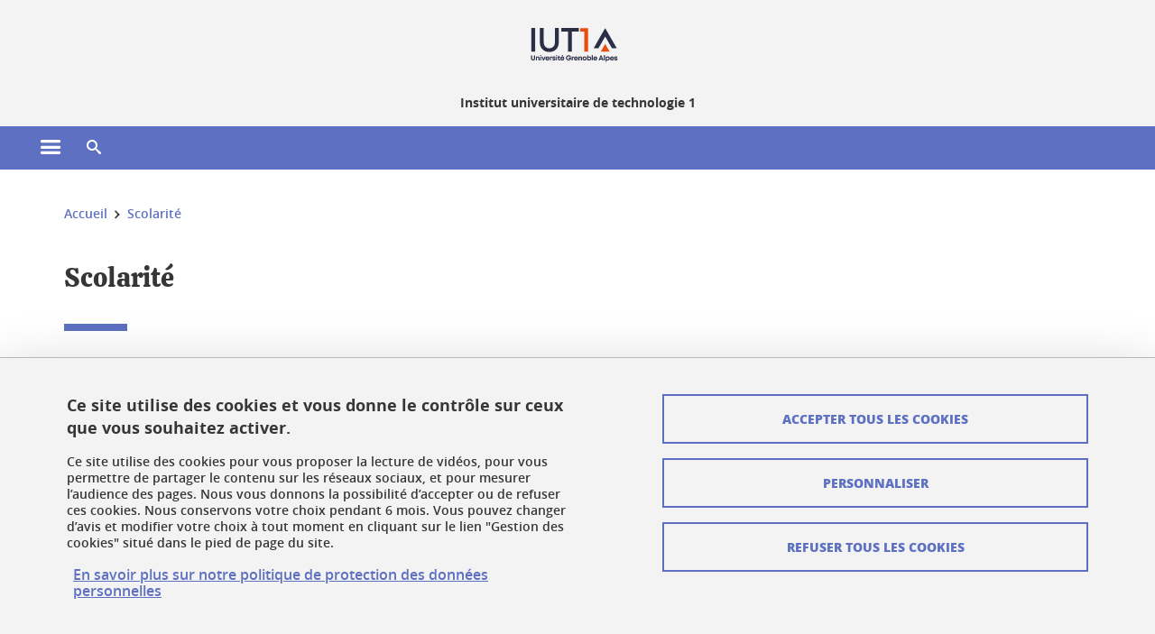

--- FILE ---
content_type: text/html;charset=UTF-8
request_url: https://iut1.univ-grenoble-alpes.fr/scolarite/scolarite-196708.kjsp?RH=6044288390002434
body_size: 13037
content:










































<!DOCTYPE html>
<!--[if lte IE 7]> <html class="ie7 oldie no-js" xmlns="http://www.w3.org/1999/xhtml" lang="fr" xml:lang="fr"> <![endif]-->
<!--[if IE 8]> <html class="ie8 oldie no-js" xmlns="http://www.w3.org/1999/xhtml" lang="fr" xml:lang="fr"> <![endif]-->
<!--[if gt IE 8]><!--> <html class="no-js" xmlns="http://www.w3.org/1999/xhtml" lang="fr" xml:lang="fr"> <!--<![endif]-->

<head>























<!-- On interdit le mode de compatibilite IE  -->
<meta http-equiv="X-UA-Compatible" content="IE=edge" />

<!-- Gestion des favicons : soit le lot par defaut soit le lot depose sur l espace FTP dedie  -->


<link rel="apple-touch-icon" sizes="57x57" href="https://favicon-ksup.univ-grenoble-alpes.fr/IUT1/apple-icon-57x57.png">
<link rel="apple-touch-icon" sizes="60x60" href="https://favicon-ksup.univ-grenoble-alpes.fr/IUT1/apple-icon-60x60.png">
<link rel="apple-touch-icon" sizes="72x72" href="https://favicon-ksup.univ-grenoble-alpes.fr/IUT1/apple-icon-72x72.png">
<link rel="apple-touch-icon" sizes="76x76" href="https://favicon-ksup.univ-grenoble-alpes.fr/IUT1/apple-icon-76x76.png">
<link rel="apple-touch-icon" sizes="114x114" href="https://favicon-ksup.univ-grenoble-alpes.fr/IUT1/apple-icon-114x114.png">
<link rel="apple-touch-icon" sizes="120x120" href="https://favicon-ksup.univ-grenoble-alpes.fr/IUT1/apple-icon-120x120.png">
<link rel="apple-touch-icon" sizes="144x144" href="https://favicon-ksup.univ-grenoble-alpes.fr/IUT1/apple-icon-144x144.png">
<link rel="apple-touch-icon" sizes="152x152" href="https://favicon-ksup.univ-grenoble-alpes.fr/IUT1/apple-icon-152x152.png">
<link rel="apple-touch-icon" sizes="180x180" href="https://favicon-ksup.univ-grenoble-alpes.fr/IUT1/apple-icon-180x180.png">
<link rel="icon" type="image/png" sizes="192x192"  href="https://favicon-ksup.univ-grenoble-alpes.fr/IUT1/android-icon-192x192.png">
<link rel="icon" type="image/png" sizes="32x32" href="https://favicon-ksup.univ-grenoble-alpes.fr/IUT1/favicon-32x32.png">
<link rel="icon" type="image/png" sizes="96x96" href="https://favicon-ksup.univ-grenoble-alpes.fr/IUT1/favicon-96x96.png">
<link rel="icon" type="image/png" sizes="16x16" href="https://favicon-ksup.univ-grenoble-alpes.fr/IUT1/favicon-16x16.png">


<meta name="description" content="Le service Scolarité-Gestion des étudiants a pour mission l&#39;accueil des étudiants et le suivi administratif de leur dossier. Cette mission est assurée en collaboration avec les secrétariats de département et les directeurs des études." />
<meta name="DC.Description" lang="fr-FR" content="Le service Scolarité-Gestion des étudiants a pour mission l&#39;accueil des étudiants et le suivi administratif de leur dossier. Cette mission est assurée en collaboration avec les secrétariats de département et les directeurs des études." />
<meta property="og:description" content="Le service Scolarité-Gestion des étudiants a pour mission l&#39;accueil des étudiants et le suivi administratif de leur dossier. Cette mission est assurée en collaboration avec les secrétariats de département et les directeurs des études." />
<meta property="og:title" content="Scolarité - IUT1 - Université Grenoble Alpes" />
<meta property="og:site_name" content="IUT1 - Université Grenoble Alpes" />
<meta property="og:type" content="article" />
<meta property="og:url" content="https://iut1.univ-grenoble-alpes.fr/scolarite/scolarite-196708.kjsp?RH=6044288390002434" />
<meta property="og:image" content="https://iut1.univ-grenoble-alpes.fr/uas/IUT1/LOGO/Logo_IUT1_2020_RVB.png" />
<meta http-equiv="content-type" content="text/html; charset=utf-8" />




 




<title>Scolarité - IUT1 - Université Grenoble Alpes</title><link rel="canonical" href="https://iut1.univ-grenoble-alpes.fr/scolarite/scolarite-196708.kjsp" />

<link rel="icon" type="image/png" href="https://favicon-ksup.univ-grenoble-alpes.fr/IUT1/favicon-16x16.png" />

<meta http-equiv="pragma" content="no-cache" />

<link rel="schema.DC" href="http://purl.org/dc/elements/1.1/" />
<meta name="DC.Title" content="Scolarité - IUT1 - Université Grenoble Alpes" />
<meta name="DC.Creator" content="Alexis Roux" />
<meta name="DC.Description" lang="fr-FR" content="Le service Scolarité-Gestion des étudiants a pour mission l&#39;accueil des étudiants et le suivi administratif de leur dossier. Cette mission est assurée en collaboration avec les secrétariats de département et les directeurs des études." />
<meta name="DC.Publisher" content="Alexis Roux" />
<meta name="DC.Date.created" scheme="W3CDTF" content="20170515 15:09:20.0" />
<meta name="DC.Date.modified" scheme="W3CDTF" content="20240405 14:53:45.0" />
<meta name="DC.Language" scheme="RFC3066" content="fr-FR" />
<meta name="DC.Rights" content="Copyright &copy; IUT1 - Université Grenoble Alpes" />

<meta name="author" lang="fr_FR" content="Université Grenoble Alpes" />
<meta name="Date-Creation-yyyymmdd" content="20170515 15:09:20.0" />
<meta name="Date-Revision-yyyymmdd" content="20240405 14:53:45.0" />
<meta name="copyright" content="Copyright &copy; IUT1 - Université Grenoble Alpes" />
<meta name="reply-to" content="webmaster@univ-grenoble-alpes.fr" />
<meta name="category" content="Internet" />


 

<meta name="robots" content="index, follow" />


<meta name="distribution" content="global" />
<meta name="identifier-url" content="https://iut1.univ-grenoble-alpes.fr/" />
<meta name="resource-type" content="document" />
<meta name="expires" content="-1" />

<meta name="google-site-verification" content="" />

<meta name="Generator" content="K-Sup (6.06.23)" />
<meta name="Formatter" content="K-Sup (6.06.23)" />

<meta name="viewport" content="width=device-width" />

 






<style>

/* Couleurs UAS */
:root {
  --fond-blanc-texte: #363636;
  --fond-blanc-liens: #5d70c1;
  --fond-blanc: #fff;
  --fond-blanc-grisclair: #5f5f5f;

  --fond-couleur-principale: #5d70c1;
  --fond-couleur-principale-texte: #ffffff;
  --fond-couleur-principale-liens: #ffffff;

  --fond-couleur-secondaire: #12182f;
  --fond-couleur-secondaire-texte: #ffffff;
  --fond-couleur-secondaire-liens: #ffffff;
  
  --fond-couleur-neutre: #f3f3f3;
  --fond-couleur-neutre-texte: #363636;
  --fond-couleur-neutre-liens: #5d70c1;

  --fond-bandeau: #f3f3f3;
  --fond-bandeau-texte: #363636;

  --focusable-border: #1d81df ;
  --focusable-outline: black ;
  --focusable-boxshadow: white;
}

</style>



 
  
  


  <link rel="stylesheet" type="text/css" media="screen" href="https://iut1.univ-grenoble-alpes.fr/wro/styles_declinaison_satellite/d13b2d4ae124ce65c2cadebccf1b1759ed1dc56b.css"/>




 

 













<style type="text/css" media="screen">



  
  



.bg_blanc,
.couleur_texte_fond_blanc,
.bg_blanc a.couleur_texte_fond_blanc,
.bg_blanc a.lien_couleur_texte,
.bg_blanc a[class^="lien"].lien_couleur_texte,
.card.cartetoolbox .carte-req-liste-col-6 .liste__objets__style0012,
.containerlist ul li div.couleur_texte_fond_blanc_hover:hover,
[id="contenu-encadres"] .bloc__bg__colore .grid__container__multi__col.liste__objets,
[id="contenu-encadres"] .bloc__bg__colore .grid__container__multi__col.liste__objets .liste__objets__type__thematique,
.tag__arbre__choix--disponibles .bloc-arbre__resume  {
  color:#363636;
}
 

  
  




.liens_fond_blanc,
.liens_fond_blanc_hover:hover,
.bg_blanc a,
.bg_blanc a[class^="lien"],
.bg_blanc button,
.bg_blanc a.couleur_liens_fond_blanc_survol:hover,
.bg_blanc a.couleur_liens_survol:hover,
.bg_blanc .liste__objets__style0012 .liste__objets__agenda__date:hover a,
.bg_blanc .liste__objets__style0012 .liste__objets__agenda__date:hover a span,
.card.cartetoolbox .carte-req-liste-col-6 .liste__objets__style0012 .liste__objets__agenda__info a,
.card.cartetoolbox .carte-req-liste-col-6 .liste__objets__style0012 .liste__objets__agenda__date:hover a span,
.container_depliable_bouton .icon-plus:hover,
.validation input.reset,
.search-metadata__search-input .reset,
.mobile-recherche-contenu-criteres a,
.containerlist__lien__reset span,
#contenu-encadres .liste__pour__carousel__titre em a,
.bg_blanc .bg_c_dominante .call__to__action a,
.bg_blanc .bg_c_dominante .carte__lien__chevron__2 a,
.bg_blanc .bg_c_dominante .carte__lien__chevron__3 a,
.bg_blanc .bg_c_secondaire .call__to__action a,
.bg_blanc .bg_c_secondaire .carte__lien__chevron__2 a,
.bg_blanc .bg_c_secondaire .carte__lien__chevron__3 a,
.liste__objets__style0032 a .icon,
.bg_c_neutre.bloc__bg__colore .liste__objets__style0032 a .icon,
.bg_c_neutre.bloc__bg__colore .liste__objets__style0032 a[class^="lien"],
[id="contenu-encadres"] form[id="search_query_input"] p.search__reset input,
.bloc__bg__colore .liste__objets.grid__container__multi__col  .liste__objets__vignette_deco2 a,
.bloc__bg__colore .liste__objets.grid__container__multi__col__special .liste__objets__carte__4 a,
.tag__arbre__choix--disponibles a  ,
.tag__arbre__choix--disponibles div,
.bg_c_secondaire button[id="retour-haut-page"],
button[id="inceptive-cw-launch"]:hover  
{
  color:#5d70c1;
}





.bg_liens_fond_dominante,
.bg_liens_fond_dominante_hover:hover,
.bg_blanc .liste__objets__style0012 .liste__objets__agenda__date,
.card.cartetoolbox .carte-req-liste-col-6 .liste__objets__style0012 .liste__objets__agenda__date,
.container_depliable_bouton .icon-minus:hover ,
.validation input.reset:hover,
.search-metadata__search-input .reset:hover,
.mobile-recherche-contenu-criteres a:hover,
.containerlist__lien__reset span:hover,
.bg_blanc .bg_c_dominante .call__to__action a:hover,
.bg_blanc .bg_c_dominante .carte__lien__chevron__2 a:hover,
.bg_blanc .bg_c_dominante .carte__lien__chevron__3 a:hover,
.bg_blanc .bg_c_secondaire .call__to__action a:hover,
.bg_blanc .bg_c_secondaire .carte__lien__chevron__2 a:hover,
.bg_blanc .bg_c_secondaire .carte__lien__chevron__3 a:hover,
button.panier-modale__body__action-annuler:hover,
button.panier-modale__body__action-non:hover,
[id="contenu-encadres"] form[id="search_query_input"] p.search__reset input:hover,
[id="contenu-encadres"] form.form__bu p.validation input.reset:hover,
[id="retour-haut-page"]:hover,
button[id="inceptive-cw-launch"]
    {
    background: #5d70c1;
  }



.brd-2_c_liens_fond_dominante,
.bg_blanc .liste__objets__style0012 .liste__objets__agenda__date,
.bg_blanc .liste__objets__style0012 .liste__objets__agenda__date:hover,
.card.cartetoolbox .carte-req-liste-col-6 .liste__objets__style0012 .liste__objets__agenda__date,
.card.cartetoolbox .carte-req-liste-col-6 .liste__objets__style0012 .liste__objets__agenda__date:hover,
.container_depliable_bouton .icon-minus:hover,
.validation input.reset,
.search-metadata__search-input .reset,
.containerlist__lien__reset span,
.call__to__action a:hover,
.carte__lien__chevron__2 a:hover,
.carte__lien__chevron__3 a:hover,
[id="contenu-encadres"] form input.term-aggregation__item-list__appliquer:hover,
[id="contenu-encadres"] form[id="search_query_input"] p.search__reset input,
[id="contenu-encadres"] form[id="search_query_input"] input.submit:hover,
[id="contenu-encadres"] form.form__bu p.validation input.reset,
.cartetoolbox .moteur__contenu__interne  [type="submit"]:hover,
[id="retour-haut-page"],
button[id="inceptive-cw-launch"]:hover
{
    border:2px solid #5d70c1;
  }

 



  
  




.bg_c_dominante,
.bg_c_dominante_hover:hover,
.bg_blanc .bg_c_dominante .liste__objets__style0012 .liste__objets__agenda__date:hover,
.bg_blanc .bg_c_neutre .liste__objets__style0012 .liste__objets__agenda__date,
.validation input.submit,
.mobile-recherche-contenu-form input.submit,
.search-metadata__search-input .submit:hover,
.search-metadata__search-input .submit,
.reseauxsociauxCard .onglet:hover .onglet_libelle_desktop,
.reseauxsociauxCard .onglet.onglet_rs_actif .onglet_libelle_desktop,
.bg_c_neutre .carte__lien__chevron__2 a,
.bg_c_neutre .carte__lien__chevron__3 a,
.card.brd-1_gris_clair .carte__lien__chevron__2 a,
.card.brd-1_gris_clair .carte__lien__chevron__3 a,
.call__to__action a,
.carte__lien__chevron__2 a,
.carte__lien__chevron__3 a,
.panier-modale__body__actions button.panier-modale__body__action-ajouter,
.panier-modale__body__actions_suppression button.panier-modale__body__action-oui,
.bg_c_secondaire.bloc__bg__colore .liste__objets__style0032 a .icon:hover {
  background-color: #5d70c1;
}


a.liens_actifs_dominante,
.bg_blanc a.liens_actifs_dominante,
a.liens_survol_dominante:hover,
.bg_c_secondaire a.liens_survol_dominante:hover,
button.liens_survol_dominante:hover,
.validation input.submit:hover,
.bg_blanc .bg_c_secondaire a:hover,
/*.bg_blanc .bg_c_secondaire .tarteaucitronuga__ouvrir__panneau:hover,*/
.bg_blanc .bg_c_secondaire a.liste__objets__lire__la__suite__inline:hover,
.bg_blanc .bg_c_secondaire .liste__objets__courriel a:hover,
.c_dominante,
.bg_blanc .bg_c_secondaire .liste__objets__style0012 .liste__objets__agenda__info a:hover,
.bg_blanc .bg_c_dominante .liste__objets__style0012 .liste__objets__agenda__date a,
.bg_blanc .bg_c_neutre .liste__objets__style0012 .liste__objets__agenda__date:hover a span,
.reseauxsociauxCard .onglet .onglet_libelle_desktop,
[id="mobile-recherche"] .mobile-recherche-contenu-form input.submit:hover,
.search-metadata__search-input .submit:hover,
.elastic_plier-deplier__contenu input[type="submit"]:hover,
/*.bg_c_dominante .liste__objets .liste__objets__style0022 a.liste__objets__lire__la__suite__inline:hover,*/
.bg_c_neutre .carte__lien__chevron__2 a:hover,
.bg_c_neutre .carte__lien__chevron__3 a:hover,
.card.brd-1_gris_clair .carte__lien__chevron__2 a:hover,
.card.brd-1_gris_clair .carte__lien__chevron__3 a:hover,
.bg_blanc .call__to__action a:hover,
.bg_blanc .carte__lien__chevron__2 a:hover,
.bg_blanc .carte__lien__chevron__3 a:hover,
.bg_c_neutre div.call__to__action a:hover,
.savesearch-actions button:hover,
button.panier-modale__body__action-ajouter:hover,
button.panier-modale__body__action-oui:hover,
.fenetre-partage-url p button:hover,
.element_couleur_principale_hover:hover,
.bg_c_secondaire .liste__objets__style0047 .icon:hover,
.bg_c_dominante .liste__objets__style0032 .icon,
.bg_blanc .bg_c_dominante li.liste__objets__style0032 .liste__objets__lien__icomoon a[class^="lien"] span,
.bg_blanc .bg_c_secondaire .liste__objets__style0024 a[class^="lien"].lien_couleur_texte:hover,
.term-aggregation__item-list__appliquer:hover,
[id="contenu-encadres"] form[id="search_query_input"] p.search__validation input:hover,
[id="contenu-encadres"] form.form__bu p.validation input:hover,
.cartetoolbox .moteur__contenu__interne  [type="submit"]:hover
{
 color:#5d70c1;
}



.brd-2_c_dominante,
.brd-2_c_principale,
.bg_blanc .bg_c_neutre .liste__objets__style0012 .liste__objets__agenda__date,
.bg_blanc .bg_c_neutre .liste__objets__style0012 .liste__objets__agenda__date:hover,
.validation input.submit,
.validation input.submit:hover,
.reseauxsociauxCard .onglet  .onglet_libelle_desktop,
.search-metadata__search-input .submit:hover,
.elastic_plier-deplier__contenu input[type="submit"],
.savesearch-actions button:hover,
button.panier-modale__body__action-ajouter:hover,
button.panier-modale__body__action-oui:hover,
.fenetre-partage-url p button:hover,
[id="contenu-encadres"] form[id="search_query_input"] p.search__validation input:hover,
[id="contenu-encadres"] form.form__bu p.validation input:hover {
  border: 2px solid #5d70c1;
}

.filet__deco__motif::before,
.resume__fiche::before,
.bloc__image__titre h3:first-child::after,
.carte__titre__calistoga__avec__filet::after,
.liste__traductions__miroir__before__resume.liste__traductions__miroir::before {
  border-bottom: 8px solid #5d70c1;
}

.toolbox .container_depliable_ouvert,
.offresstagesemplois__info {
  border-left: 8px solid #5d70c1;
}

.brd-top-8_c_dominante {
  border-top: 8px solid #5d70c1;
}

.brd-top-6_c_principale {
  border-top: 6px solid #5d70c1;
}

 


  
  





.bg_c_dominante,
.bg_c_dominante a.lien_couleur_texte,
.bg_c_dominante a[class^="lien"].lien_couleur_texte,
.bg_c_dominante_hover:hover,
.bg_c_dominante .liste__objets__style0012 .liste__objets__type__thematique,
a.couleur_texte_fond_principale {
  color:#ffffff;
}

.fond_texte_bg_c_dominante {
  background: #ffffff;
}




.bg_c_dominante .carte__titre__calistoga__avec__filet::after {
  border-bottom: 8px solid #ffffff;
}


  
  





.liens_fond_dominante,
.bg_c_dominante a,
.bg_c_dominante_hover:hover a,
.bg_c_dominante_hover:hover a > span,
.bg_c_dominante a[class^="lien"],
.bg_c_dominante button,
.bg_c_dominante .liste__objets em a,
.bg_c_dominante .liste__objets  .liste__objets__courriel a,
.bg_c_dominante .liste__objets  a.liste__objets__lire__la__suite__inline,
.validation input.submit,
button.bg_c_dominante,
.bg_blanc .bg_c_dominante .liste__objets__style0012 .liste__objets__agenda__info a,
.bg_blanc .bg_c_dominante .liste__objets__style0012 .liste__objets__agenda__date:hover a,
.bg_blanc .bg_c_dominante .liste__objets__style0012 .liste__objets__agenda__date:hover a span,
.bg_blanc .bg_c_neutre .liste__objets__style0012 .liste__objets__agenda__date a,
.reseauxsociauxCard .onglet:hover .onglet_libelle_desktop,
.reseauxsociauxCard .onglet.onglet_rs_actif .onglet_libelle_desktop,
 .search-metadata__search-input .submit,
.elastic_plier-deplier__contenu input[type="submit"], 
#skin_fo_unique__ligne__video__bg__remote,
.bg_blanc .call__to__action a,
.bg_blanc .carte__lien__chevron__2 a,
.bg_blanc .carte__lien__chevron__3 a,
.bg_c_neutre div.call__to__action a,
.bg_blanc li.liste__objets__style0032 .liste__objets__lien__icomoon a[class^="lien"] span,
[id="contenu-encadres"] form.form__bu p.validation input.reset:hover   {
  color:#ffffff;
}



.bg_c_liens_dominante,
.bg_blanc .bg_c_dominante .liste__objets__style0012 .liste__objets__agenda__date,
.bg_blanc .bg_c_neutre .liste__objets__style0012 .liste__objets__agenda__date:hover,
.validation input.submit:hover,
.reseauxsociauxCard .onglet .onglet_libelle_desktop,
 .search-metadata__search-input .submit:hover,
.elastic_plier-deplier__contenu input[type="submit"]:hover,
.bg_blanc .call__to__action a:hover,
.bg_blanc .carte__lien__chevron__2 a:hover,
.bg_blanc .carte__lien__chevron__3 a:hover,
.savesearch-actions button:hover,
button.panier-modale__body__action-ajouter:hover,
button.panier-modale__body__action-oui:hover,
.fenetre-partage-url p button:hover,
.bg_c_dominante li.liste__objets__style0032 .liste__objets__lien__icomoon a[class^="lien"] span,
.term-aggregation__item-list__appliquer:hover,
[id="contenu-encadres"] form[id="search_query_input"] p.search__validation input:hover,
[id="contenu-encadres"] form.form__bu p.validation input:hover,
.cartetoolbox .moteur__contenu__interne  [type="submit"]:hover {
  background: #ffffff;
}



.brd-2_c_liens_dominante,
.bg_blanc .bg_c_dominante .liste__objets__style0012 .liste__objets__agenda__date,
.bg_blanc .bg_c_dominante .liste__objets__style0012 .liste__objets__agenda__date:hover,
.bg_blanc .bg_c_dominante .call__to__action a:hover,
.bg_blanc .bg_c_dominante .carte__lien__chevron__2 a:hover,
.bg_blanc .bg_c_dominante .carte__lien__chevron__3 a:hover   {
  border:2px solid #ffffff;
}




  
  




.bg_c_secondaire,
.bg_blanc .bg_c_secondaire .liste__objets__style0012 .liste__objets__agenda__date:hover,
.liste__objets__style0032 a .icon:hover,
.bg_c_neutre.bloc__bg__colore .liste__objets__style0032 a .icon:hover ,
.bg_blanc .bg_c_dominante li.liste__objets__style0032 .liste__objets__lien__icomoon a[class^="lien"] span:hover,
.bg_c_secondaire_hover:hover {
  background-color: #12182f;
}




  a.liens_actifs_secondaire,
  a.liens_survol_secondaire:hover,
  [id="mobile-recherche"] .liens_fond_blanc.icon-cross:hover,
  button.liens_survol_secondaire:hover,
  .bg_blanc a:hover,
  .bg_c_neutre a[class^="lien"]:hover,
  .bg_c_dominante .liste__objets em a:hover,
  .bg_c_dominante .liste__objets .liste__objets__courriel a:hover,
  .bg_c_dominante .liste__objets a.liste__objets__lire__la__suite__inline:hover,
  .bg_blanc .bg_c_dominante .liste__objets__style0012 .liste__objets__agenda__info a:hover,
  .bg_blanc .bg_c_neutre .liste__objets__style0012 .liste__objets__agenda__info a:hover,
  .containerlist ul li div:hover,
  .bg_blanc .bg_c_secondaire .liste__objets__style0012 .liste__objets__agenda__date a,
  .card.cartetoolbox .carte-req-liste-col-6 .liste__objets__style0012 .liste__objets__agenda__info a:hover,
   [id="skin_fo_unique__ligne__video__bg__buttons"] button:hover,
   #contenu-encadres div.container__carousel .liste__objets .liste__pour__carousel__titre em a:hover,
   .bg_c_dominante a.couleur_liens_survol:hover,
   .bg_c_neutre .liste__objets__style0024 a[class^="lien"].couleur_liens_survol:hover,
   .bg_blanc .bg_c_secondaire li.liste__objets__style0032 .liste__objets__lien__icomoon a[class^="lien"] span,
   .bg_c_dominante.bloc__bg__colore .liste__objets__style0032 a[class^="lien"]:hover,
   .bg_c_neutre.bloc__bg__colore .liste__objets__style0032 a[class^="lien"]:hover,
   .element_couleur_secondaire,
   .element_couleur_secondaire_hover:hover,
   .panier-modale__header__close:hover,
   .bg_blanc .liste__objets__style0024 a[class^="lien"]:hover,
   .bloc__bg__colore .liste__objets.grid__container__multi__col  .liste__objets__vignette_deco2 a:hover,
   .tag__arbre__choix--en--cours__annulation:hover,
   .tag__arbre__choix--en--cours__container__breadcrumb > a:hover .bloc-arbre__modalite,
   .tag__arbre__choix--en--cours__container__breadcrumb > a:hover::before 
   
   {
  color:#12182f;
}

 
  

  

  
  





.bg_c_secondaire,
.bg_c_secondaire a.lien_couleur_texte,
.bg_c_secondaire a[class^="lien"].lien_couleur_texte,
.bg_c_secondaire .liste__objets__style0012 .liste__objets__type__thematique,
a.couleur_texte_fond_secondaire {
  color:#ffffff;
}

.fond_texte_bg_c_secondaire {
  background: #ffffff;
}



.bg_c_secondaire .carte__titre__calistoga__avec__filet::after {
  border-bottom: 8px solid #ffffff;
}


  
  




.liens_fond_secondaire,
.bg_c_secondaire a,
.bg_c_secondaire a[class^="lien"],
.bg_c_secondaire button,
.bg_c_secondaire .liste__objets em a,
.bg_c_secondaire .liste__objets  .liste__objets__courriel a,
.bg_c_secondaire .liste__objets  a.liste__objets__lire__la__suite__inline,
.bg_blanc .bg_c_secondaire .liste__objets__style0012 .liste__objets__agenda__info a,
.bg_blanc .bg_c_secondaire .liste__objets__style0012 .liste__objets__agenda__date:hover a,
.bg_blanc .bg_c_secondaire .liste__objets__style0012 .liste__objets__agenda__date:hover a span,
.liste__objets__style0032 a .icon:hover,
.bg_c_neutre.bloc__bg__colore .liste__objets__style0032 a .icon:hover {
  color:#ffffff;
}



.bg_blanc .bg_c_secondaire .liste__objets__style0012 .liste__objets__agenda__date,
.bg_blanc .bg_c_secondaire .liste__objets__style0032 .icon,
.couleur_secondaire_hover:hover   {
  background: #ffffff;
}



.bg_blanc .bg_c_secondaire .liste__objets__style0012 .liste__objets__agenda__date,
.bg_blanc .bg_c_secondaire .liste__objets__style0012 .liste__objets__agenda__date:hover,
.border_2px_couleur_lien_secondaire   {
  border:2px solid #ffffff;
}

 




  
  





.bg_c_neutre,
pre,
.arbre-item-active > li:hover,
.tag__arbre__choix--en--cours,
.arbre__chargement   {
  background-color: #f3f3f3;
}


.bg_c_neutre .liste__objets__style0032 .liste__objets__lien__icomoon a[class^="lien"] span:hover {
  color:#f3f3f3;
}

 




  
  





.bg_c_neutre,
.bg_c_neutre a.lien_couleur_texte,
.bg_c_neutre a[class^="lien"].lien_couleur_texte,
.bg_blanc .bg_c_neutre .liste__objets__style0012 .liste__objets__comp,
[id="contenu-encadres"] .bg_c_neutre .liste__objets .liste__objets__type__thematique,
a.couleur_texte_fond_neutre,
.bg_c_neutre a.couleur_texte_fond_neutre,
pre,
.bg_c_neutre .liste__objets__style0012 .liste__objets__type__thematique,
.tag__arbre__choix--en--cours__container__breadcrumb > a:nth-last-child(1),
.tag__arbre__choix--en--cours__container__breadcrumb > a:nth-last-child(1)::before,
.tag__arbre__choix--en--cours__container__breadcrumb > a:nth-last-child(1):hover,
.tag__arbre__choix--en--cours__titre,
.tag__arbre__choix--en--cours,
.tag__arbre__choix--disponibles :hover .bloc-arbre__resume,
.tag__arbre__choix--en--cours__container__breadcrumb > a:nth-last-child(1):hover .bloc-arbre__modalite
 {
  color:#363636;
}




.bg_c_neutre .liste__objets__style0024:not(:first-child) {
  border-top:1px solid #363636;
}



 


  
  




.bg_c_neutre a,
.bg_c_neutre a[class^="lien"],
.bg_c_neutre button,
.liens_fond_neutre,

.tag__arbre__choix--disponibles a:hover ,
.tag__arbre__choix--disponibles div:hover,
button.tag__arbre__choix--en--cours__annulation,
.tag__arbre__choix--en--cours__container__breadcrumb >  a,
.tag__arbre__choix--en--cours__container__breadcrumb > a::before

{
  color:#5d70c1;
}




.bg_c_liens_neutre {
  background:  #5d70c1 ;
}







  /* Accueil : couleur de fond des lignes colorées */
  .skin_fo_unique__ligne__avec__fond {
  	background: #f3f3f3 ;
  	}


 
 
 
  /* Image d illustration sur la 1ere ligne de l accueil de langue */

  .accueil .skin_fo_desktop__container.skin_fo_unique__ligne1 {
  
  	background-image:  url() ;
  }



 

  /* Pages libres, gestion des colonnages natifs KSUP */


	@media screen and (min-width: 48em) {.ligne_1 > .colonne_1 {
				width : 100%;
			}
	}.ie7 .ligne_1 > .colonne_1,
		.ie8 .ligne_1 > .colonne_1 {
			width : 100%;
		}


  /* Responsive - illustration bandeau */


  @media screen and (min-width: 1366px) {

 

      
   

        .accueil .skin_fo_desktop__container.skin_fo_unique__ligne1 {
          background-image:  url("") ;
        }
      

 

  }



</style>





   <link rel="start" title="Accueil" href="https://iut1.univ-grenoble-alpes.fr/" />

    
   <link rel="alternate" type="application/rss+xml" title="Fil RSS des dix derni�res actualit�s" href="https://iut1.univ-grenoble-alpes.fr/adminsite/webservices/export_rss.jsp?NOMBRE=10&amp;CODE_RUBRIQUE=6044288375922512&amp;LANGUE=0" />


   
   

<script>
 
 window.AppTranslations = {    
    fermer: "Fermer cette fenêtre SVP" ,
    fermerMenuMobile: "Fermer le menu mobile",
    retourAriaLabel: "Revenir au menu précédent",
    retour: "Retour",
    texteVoirTouteLaRubrique: "Voir toute la rubrique",
    texteAriaLabelVoirAccueilDeRubrique:"Ouvrir la page d'accueil de la rubrique en cours de consultation",
    texteAriaLabelBoutonVoirSuivant:"Ouvrir le sous-menu de cette rubrique",
    texteAriaLabelMenuMobileprincipal:"Menu principal du site", 
    texteAriaLabelMenuMobileMenusProfils:"Menu par profils d'utilisateur",  
    texteAriaLabelMenuMobileNotifications:"Menu Notifications sur les contenus mis à jour", 
    texteAriaLabelMenuMobilePreferences:"Menu préférences de l'utilisateur", 
    texteAriaLabelMenuMobileTraductions:"Menu des versions de langues disponibles pour ce site",
    texteVousEtes:"Vous êtes", 
    texteVousRecherchez:"Vous souhaitez", 
    texteValider:"Valider",
    texteOuvrirLeMenu:"Ouvrir le menu", 
    texteFermerLeMenu:"Fermer le menu",
    texteLancer:"Lancer",  
    texteStop:"Arrêter",  
    textePrecedent:"Précédent",  
    texteSuivant:"Suivant",      
    textePlay:"Lancer"    
  };

  window.__ = function(key) {
    return window.AppTranslations[key] || key;
  };


</script>
 

   
     













  <script type="text/javascript" src="https://tarteaucitron.io/load.js?locale=fr&domain=iut1.univ-grenoble-alpes.fr&uuid=4488f37cfc39db19d8aa1f1cb062e7e4997e53f9"></script>

  
  <script type="text/javascript">
    (tarteaucitron.job = tarteaucitron.job || []).push('youtube');
  </script>
  
  <script type="text/javascript">
    (tarteaucitron.job = tarteaucitron.job || []).push('dailymotion');
  </script>
  <script type="text/javascript">
    (tarteaucitron.job = tarteaucitron.job || []).push('googlemapssearch');
  </script>
  <script type="text/javascript">
    (tarteaucitron.job = tarteaucitron.job || []).push('matomocloud');
  </script>
  <script type="text/javascript">
    (tarteaucitron.job = tarteaucitron.job || []).push('acast');
  </script>
  <script type="text/javascript">
    (tarteaucitron.job = tarteaucitron.job || []).push('linkedin');
  </script>
  <script type="text/javascript">
    (tarteaucitron.job = tarteaucitron.job || []).push('soundcloud');
  </script>
  <script type="text/javascript">
    (tarteaucitron.job = tarteaucitron.job || []).push('ausha');
  </script>
  <script type="text/javascript">
    (tarteaucitron.job = tarteaucitron.job || []).push('facebook');
  </script>
  <script type="text/javascript">
    (tarteaucitron.job = tarteaucitron.job || []).push('twitter');
  </script>
  <script type="text/javascript">
    (tarteaucitron.job = tarteaucitron.job || []).push('instagram');
  </script>







       
        
        
          
 


   

 
       

         



<!-- Matomo Tag Manager
on utilise cette balise uniquement sur l environnement de test  -->


    <script>
    var _mtm = window._mtm = window._mtm || [];
    _mtm.push({'mtm.startTime': (new Date().getTime()), 'event': 'mtm.Start'});
    var d=document, g=d.createElement('script'), s=d.getElementsByTagName('script')[0];
    g.async=true; g.src='https://matomo.univ-grenoble-alpes.fr/js/container_rmETRkWi.js'; s.parentNode.insertBefore(g,s);
    </script>
    <!-- End Matomo Tag Manager -->



         

  






  

  
 




</head>


<body id="body" class="fiche pagelibre rubrique body__modele--satellite-ui  version_fr_FR ">

 









    








<header>
    <!--  ajouter les accesskeys -->
    
        




















<div id="super__bandeau3__deco" class="laptop__only desktop__only  bg-c-blanc">
    <div id="super__bandeau3" class="desktop__container d-flex ai-center jc-flex-end">
 
        
        









    <ul id="super__bandeau3__gauche"><!----><li>
           
                <a href="https://iut1.univ-grenoble-alpes.fr/universite-grenoble-alpes/" 
                    class="super__bandeau3__item type_rubrique_0004" 
                    >
					
						<span class="icon icon-fleche-precedent"></span>
					                          
                        <span>Université Grenoble Alpes</span>
                    </a>
        </li><!----></ul><!-- fin .super__bandeau__gauche -->


		

 


        
        












        
        
            
        
        














        

        
         
        


        
        
        



    </div>
</div>
    

    
    




















<div id="bandeau__satelliteintranet3__deco" class="bandeau3__deco">
    <div id="bandeau__satelliteintranet3" class="desktop__container">
        <h1>
            <a href="https://iut1.univ-grenoble-alpes.fr/fr/" title="Retour à la page d'accueil" aria-label="Retour à la page d'accueil">
                
                











 

<img class="bandeau3__logo" src="https://iut1.univ-grenoble-alpes.fr/uas/IUT1/UGA_LOGO_PAGE_INTERIEURE/Logo_IUT1_horizontal_2020_CMJN.svg" alt="">

            </a>

            
        









<img class="print__only" src="https://iut1.univ-grenoble-alpes.fr/uas/IUT1/UGA_LOGO_NB_PRINT/Logo_IUT1_horizontal_2020_NOIR.png" alt="">

            
                <span id="baseline" class=" baseline__principale  ">
                    <span>Institut universitaire de technologie 1</span>   
               </span>
             

            
        </h1>
        

        
        








<button class="open-search-modal laptop__only desktop__only" aria-haspopup="dialog" aria-controls="searchModal">
    <span class="icon icon-search" aria-hidden="true"></span>
    <span>Recherche</span>            
</button>

 
    </div>
</div><!-- fin #bandeau__satelliteintranet3__deco -->

    





















    
<!-- Menu mobile  -->
<div id="menumobile" >

    <!-- Barre des boutons -->
    <div id="nav-buttons">

                
            <!-- Bouton Menu -->
            <button id="menu-toggle" aria-expanded="false" aria-label="Ouvrir le menu principal" aria-controls="mainmenu-menucontent">
                <span class="icon icon-burger_menu" aria-hidden="true"></span>
                <span class="visually-hidden">Ouvrir le menu principal</span>
            </button>
          
        
             
        <!-- Bouton Recherche -->
        <button class="open-search-modal" aria-haspopup="dialog" aria-controls="searchModal"
            aria-expanded="false" aria-label="Ouvrir le moteur de recherche" role="button"
            title="Ouvrir le moteur de recherche">
            <span class="icon icon-search" aria-hidden="true"></span>
            <span class="visually-hidden">Ouvrir le moteur de recherche</span>
        </button>
        

        

        
        

        

            

        

        

    </div>


    <!-- Contenus des menus déroulés  -->
       
         














<!-- Menu principal -->


<div id="mainmenu-menucontent" class="mobile-menucontent" aria-hidden="true">
    
        <div id="menumobile-principal">
            <div class="plan-site"><ul class="plan-site__1"><li><span class="plan-site__rubrique"><a href="https://iut1.univ-grenoble-alpes.fr/iut1-/" class="lien_interne">IUT1</a></span><ul class="plan-site__2"><li><span class="plan-site__rubrique">Présentation</span></li><li><span class="plan-site__rubrique"><a href="https://iut1.univ-grenoble-alpes.fr/services-aux-usagers/" class="lien_interne">Services aux usagers</a></span><ul class="plan-site__3"><li><span class="plan-site__rubrique"><a href="https://iut1.univ-grenoble-alpes.fr/services-aux-usagers/bibliotheque/" class="lien_interne">Bibliothèque</a></span></li><li><span class="plan-site__rubrique"><a href="https://iut1.univ-grenoble-alpes.fr/services-aux-usagers/centre-de-competences-et-des-metiers/" class="lien_interne">Centre de Compétences et des Métiers</a></span></li><li><span class="plan-site__rubrique"><a href="https://iut1.univ-grenoble-alpes.fr/services-aux-usagers/centre-de-langues/" class="lien_interne">Centre de langues</a></span></li><li><span class="plan-site__rubrique"><a href="https://iut1.univ-grenoble-alpes.fr/services-aux-usagers/international/" class="lien_interne">International</a></span><ul class="plan-site__4"><li><span class="plan-site__rubrique"><a href="https://iut1.univ-grenoble-alpes.fr/services-aux-usagers/international/depart-a-l-etranger/" class="lien_interne">Départ à l'étranger</a></span></li><li><span class="plan-site__rubrique"><a href="https://iut1.univ-grenoble-alpes.fr/services-aux-usagers/international/studying-at-iut1-grenoble/" class="lien_interne">Studying at IUT1 Grenoble</a></span></li></ul></li><li><span class="plan-site__rubrique"><a href="https://iut1.univ-grenoble-alpes.fr/services-aux-usagers/pedagogie/" class="lien_interne">Pédagogie</a></span><ul class="plan-site__4"><li><span class="plan-site__rubrique"><a href="https://iut1.univ-grenoble-alpes.fr/services-aux-usagers/pedagogie/cafes-et-journees-pedagogiques/" class="lien_interne">Cafés et journées pédagogiques</a></span></li><li><span class="plan-site__rubrique"><a href="https://iut1.univ-grenoble-alpes.fr/services-aux-usagers/pedagogie/les-micros-projets-pedagogiques/" class="lien_interne">Les micros-projets pédagogiques</a></span></li><li><span class="plan-site__rubrique"><a href="https://iut1.univ-grenoble-alpes.fr/services-aux-usagers/pedagogie/nos-ressources-pedagogiques/" class="lien_interne">Nos ressources pédagogiques</a></span></li><li><span class="plan-site__rubrique"><a href="https://iut1.univ-grenoble-alpes.fr/services-aux-usagers/pedagogie/formation-des-enseignants-et-personnels/" class="lien_interne">Formation des enseignants et personnels</a></span></li><li><span class="plan-site__rubrique">Les journées pédagogiques</span></li></ul></li></ul></li><li><span class="plan-site__rubrique"><a href="https://iut1.univ-grenoble-alpes.fr/departements-d-enseignement/" class="lien_interne">Départements d'enseignement</a></span><ul class="plan-site__3"><li><span class="plan-site__rubrique"><a href="https://iut1.univ-grenoble-alpes.fr/departements-d-enseignement/chimie/" class="lien_interne">Chimie</a></span></li><li><span class="plan-site__rubrique"><a href="https://iut1.univ-grenoble-alpes.fr/departements-d-enseignement/genie-civil-construction-durable/" class="lien_interne">Génie Civil - Construction Durable</a></span><ul class="plan-site__4"><li><span class="plan-site__rubrique"><a href="https://iut1.univ-grenoble-alpes.fr/departements-d-enseignement/genie-civil-construction-durable/challenge-construction-durable-grenoble-2019/" class="lien_interne">Challenge Construction Durable - Grenoble - 2019</a></span></li></ul></li><li><span class="plan-site__rubrique"><a href="https://iut1.univ-grenoble-alpes.fr/departements-d-enseignement/genie-electrique-et-informatique-industrielle/" class="lien_interne">Génie Électrique et Informatique Industrielle</a></span></li><li><span class="plan-site__rubrique"><a href="https://iut1.univ-grenoble-alpes.fr/departements-d-enseignement/genie-mecanique-et-productique/" class="lien_interne">Génie Mécanique et Productique</a></span></li><li><span class="plan-site__rubrique"><a href="https://iut1.univ-grenoble-alpes.fr/departements-d-enseignement/metiers-de-la-transition-et-de-l-efficacite-energetiques-mt2e-anciennement-genie-thermique-et-energie-gte-/" class="lien_interne">Métiers de la Transition et de l'Efficacité Énergétiques (MT2E) </a></span><ul class="plan-site__4"><li><span class="plan-site__rubrique"><a href="https://iut1.univ-grenoble-alpes.fr/departements-d-enseignement/metiers-de-la-transition-et-de-l-efficacite-energetiques-mt2e-anciennement-genie-thermique-et-energie-gte-/colloque-des-departements-mt2e/" class="lien_interne">Colloque des départements MT2E</a></span></li></ul></li><li><span class="plan-site__rubrique"><a href="https://iut1.univ-grenoble-alpes.fr/departements-d-enseignement/mesures-physiques/" class="lien_interne">Mesures Physiques</a></span></li><li><span class="plan-site__rubrique"><a href="https://iut1.univ-grenoble-alpes.fr/departements-d-enseignement/metiers-du-multimedia-et-de-l-internet/" class="lien_interne">Métiers du Multimédia et de l'Internet</a></span></li><li><span class="plan-site__rubrique"><a href="https://iut1.univ-grenoble-alpes.fr/departements-d-enseignement/reseaux-et-telecommunications/" class="lien_interne">Réseaux et Télécommunications</a></span></li></ul></li><li><span class="plan-site__rubrique"><a href="https://iut1.univ-grenoble-alpes.fr/debouches-professionnels/" class="lien_interne">Débouchés professionnels</a></span></li><li><span class="plan-site__rubrique"><a href="https://iut1.univ-grenoble-alpes.fr/actualites/" class="lien_interne">Actualités</a></span></li><li><span class="plan-site__rubrique"><a href="https://iut1.univ-grenoble-alpes.fr/evenements-/" class="lien_interne">Évènements </a></span></li><li><span class="plan-site__rubrique"><a href="https://iut1.univ-grenoble-alpes.fr/travailler-a-l-iut1/" class="lien_interne">Travailler à l'IUT1</a></span></li><li><span class="plan-site__rubrique"><a href="https://iut1.univ-grenoble-alpes.fr/contacts-et-plan-d-acces/" class="lien_interne">Contacts et plan d'accès</a></span></li></ul></li><li><span class="plan-site__rubrique"><a href="https://iut1.univ-grenoble-alpes.fr/formations/" class="lien_interne">Formations</a></span><ul class="plan-site__2"><li><span class="plan-site__rubrique"><a href="https://iut1.univ-grenoble-alpes.fr/formations/but/" class="lien_interne">BUT</a></span></li><li><span class="plan-site__rubrique"><a href="https://iut1.univ-grenoble-alpes.fr/formations/licence-professionnelle/" class="lien_interne">Licence professionnelle</a></span></li><li><span class="plan-site__rubrique"><a href="https://iut1.univ-grenoble-alpes.fr/formations/formations-en-alternance/" class="lien_interne">Formations en alternance</a></span></li><li><span class="plan-site__rubrique"><a href="https://iut1.univ-grenoble-alpes.fr/formations/formations-qualifiantes/" class="lien_interne">Formations qualifiantes</a></span></li><li><span class="plan-site__rubrique"><a href="https://iut1.univ-grenoble-alpes.fr/formations/formation-tout-au-long-de-la-vie-et-validation-d-acquis-/" class="lien_interne">Formation tout au long de la vie et Validation d'Acquis </a></span></li></ul></li><li><span class="plan-site__rubrique">International</span><ul class="plan-site__2"><li><span class="plan-site__rubrique"><a href="https://iut1.univ-grenoble-alpes.fr/international/depart-a-l-etranger/" class="lien_interne">Départ à l'étranger</a></span></li><li><span class="plan-site__rubrique"><a href="https://iut1.univ-grenoble-alpes.fr/international/studying-at-iut1-grenoble/" class="lien_interne">Studying at IUT1 Grenoble</a></span></li></ul></li><li><span class="plan-site__rubrique"><a href="https://iut1.univ-grenoble-alpes.fr/candidatures-et-inscriptions-/" class="lien_interne">Candidatures et inscriptions </a></span><ul class="plan-site__2"><li><span class="plan-site__rubrique"><a href="https://iut1.univ-grenoble-alpes.fr/candidatures-et-inscriptions-/candidature-en-but/" class="lien_interne">Candidature en BUT</a></span></li><li><span class="plan-site__rubrique"><a href="https://iut1.univ-grenoble-alpes.fr/candidatures-et-inscriptions-/candidature-en-2eme-et-3eme-annee-de-but/" class="lien_interne">Candidature en 2ème et 3ème année de BUT</a></span></li><li><span class="plan-site__rubrique"><a href="https://iut1.univ-grenoble-alpes.fr/candidatures-et-inscriptions-/c-est-votre-premiere-inscription-/" class="lien_interne">C'est votre première inscription </a></span></li><li><span class="plan-site__rubrique"><a href="https://iut1.univ-grenoble-alpes.fr/candidatures-et-inscriptions-/vous-etes-deja-inscrit-a-l-universite-grenoble-alpes/" class="lien_interne">Vous êtes déjà inscrit à l'Université Grenoble Alpes</a></span></li><li><span class="plan-site__rubrique"><a href="https://iut1.univ-grenoble-alpes.fr/candidatures-et-inscriptions-/candidature-en-licence-professionnelle/" class="lien_interne">Candidature en licence professionnelle</a></span></li><li><span class="plan-site__rubrique"><a href="https://iut1.univ-grenoble-alpes.fr/candidatures-et-inscriptions-/inscription-en-licence-professionnelle/" class="lien_interne">Inscription en licence professionnelle</a></span></li></ul></li><li><span class="plan-site__rubrique"><a href="https://iut1.univ-grenoble-alpes.fr/scolarite/" class="lien_interne">Scolarité</a></span><ul class="plan-site__2"><li><span class="plan-site__rubrique"><a href="https://iut1.univ-grenoble-alpes.fr/scolarite/changer-d-universite/" class="lien_interne">Changer d'université</a></span></li><li><span class="plan-site__rubrique"><a href="https://iut1.univ-grenoble-alpes.fr/scolarite/resultats-retrait-des-diplomes/" class="lien_interne">Résultats - Retrait des diplômes</a></span></li></ul></li><li><span class="plan-site__rubrique"><a href="https://iut1.univ-grenoble-alpes.fr/vie-etudiante/" class="lien_interne">Vie étudiante</a></span><ul class="plan-site__2"><li><span class="plan-site__rubrique"><a href="https://iut1.univ-grenoble-alpes.fr/vie-etudiante/le-bureau-des-sports/" class="lien_interne">Le bureau des sports</a></span></li><li><span class="plan-site__rubrique"><a href="https://iut1.univ-grenoble-alpes.fr/vie-etudiante/l-association-culturelle/" class="lien_interne">L'association culturelle</a></span></li><li><span class="plan-site__rubrique"><a href="https://iut1.univ-grenoble-alpes.fr/vie-etudiante/les-bureaux-des-etudiants/" class="lien_interne">Les bureaux des étudiants</a></span></li></ul></li><li><span class="plan-site__rubrique"><a href="https://iut1.univ-grenoble-alpes.fr/entreprises/" class="lien_interne">Entreprises</a></span><ul class="plan-site__2"><li><span class="plan-site__rubrique"><a href="https://iut1.univ-grenoble-alpes.fr/entreprises/recrutez-votre-alternant/" class="lien_interne">Recrutez votre alternant</a></span></li><li><span class="plan-site__rubrique"><a href="https://iut1.univ-grenoble-alpes.fr/entreprises/deposez-vos-offres-d-emploi-d-alternance-et-de-stage/" class="lien_interne">Déposez vos offres d’emploi, d’alternance et de stage</a></span></li><li><span class="plan-site__rubrique"><a href="https://iut1.univ-grenoble-alpes.fr/entreprises/formez-vos-salaries/" class="lien_interne">Formez vos salariés</a></span></li><li><span class="plan-site__rubrique"><a href="https://iut1.univ-grenoble-alpes.fr/entreprises/taxe-d-apprentissage/" class="lien_interne">Taxe d'apprentissage</a></span></li></ul></li></ul></div><!-- .plan-site -->
        </div>
        
               
    

    

    
        <div id="menumobile-menugauche">
            <div class="plan-site"><ul class="plan-site__1"><li><span class="plan-site__rubrique"><a href="https://iut1.univ-grenoble-alpes.fr/universite-grenoble-alpes/" class="lien_interne">Université Grenoble Alpes</a></span></li></ul></div><!-- .plan-site -->
        </div>
    

 
</div>





 
    

    

    



    

    
    
    
 


</div>


    













    
        <div id="bandeau__satelliteintranet3__nav__deco" class=""> 
    

    <nav id="bandeau__satelliteintranet3__nav" class="bandeau3__menu__deroulant laptop__only desktop__only  desktop__container  " role="navigation" aria-label="Menu principal">
        <ul>

            

                    <li class="bandeau3__menu__deroulant__niv1">

                        
                            <a href="https://iut1.univ-grenoble-alpes.fr/iut1-/" class="bandeau3__menu__deroulant--item" >
                                <span>IUT1</span>
                            </a>
                          
                        
                         

                    </li>

              

            

                    <li class="bandeau3__menu__deroulant__niv1">

                        
                            <a href="https://iut1.univ-grenoble-alpes.fr/formations/" class="bandeau3__menu__deroulant--item" >
                                <span>Formations</span>
                            </a>
                          
                        
                         

                    </li>

              

            

                    <li class="bandeau3__menu__deroulant__niv1">

                        
                            <a href="https://iut1.univ-grenoble-alpes.fr/candidatures-et-inscriptions-/" class="bandeau3__menu__deroulant--item" >
                                <span>Candidatures et inscriptions </span>
                            </a>
                          
                        
                         

                    </li>

              

            

                    <li class="bandeau3__menu__deroulant__niv1 item--active">

                        
                            <a href="https://iut1.univ-grenoble-alpes.fr/scolarite/" class="bandeau3__menu__deroulant--item"  aria-current="page" >
                                <span>Scolarité</span>
                            </a>
                          
                        
                         

                    </li>

              

            

                    <li class="bandeau3__menu__deroulant__niv1">

                        
                            <a href="https://iut1.univ-grenoble-alpes.fr/vie-etudiante/" class="bandeau3__menu__deroulant--item" >
                                <span>Vie étudiante</span>
                            </a>
                          
                        
                         

                    </li>

              

            

                    <li class="bandeau3__menu__deroulant__niv1">

                        
                            <a href="https://iut1.univ-grenoble-alpes.fr/entreprises/" class="bandeau3__menu__deroulant--item" >
                                <span>Entreprises</span>
                            </a>
                          
                        
                         

                    </li>

              

            

            
        </ul>
    </nav>

    
    </div> 
    

  
 



 
 

    















</header>    
  

 
<main id="page">

  
			<div id="breadcrumb__container" class="desktop__container bg_blanc">
				















 
     
    <nav id="breadcrumb" role="navigation" aria-label="Fil d'Ariane " >
        <span class="sr-only">Vous êtes ici&nbsp;: </span>
            <ol  itemscope itemtype="http://schema.org/BreadcrumbList">
                
                

                
                        
                        <li itemprop="itemListElement" itemscope itemtype="http://schema.org/ListItem">
                            
                                <a itemprop="item" href="https://iut1.univ-grenoble-alpes.fr/fr/" >
                            
                                    <span itemprop="name">
                                        Accueil</span>
                            
                                </a>
                            
                            <meta itemprop="position" content="1" />
                        </li>
                        
                            <span class="icon icon-fleche_menu" aria-hidden="true"></span>
                        
            
                
                        
                        <li itemprop="itemListElement" itemscope itemtype="http://schema.org/ListItem">
                            
                                <a itemprop="item" href="https://iut1.univ-grenoble-alpes.fr/scolarite/"  aria-current="page" >
                            
                                    <span itemprop="name">
                                        Scolarité</span>
                            
                                </a>
                            
                            <meta itemprop="position" content="2" />
                        </li>
                        
            
                

        </ol>
</nav>


 
	 		</div>

		

 

	<div id="page_deco" class="desktop__container">
		<div id="contenu-encadres" class="type_avec_nav_avec_encadres bg_blanc">
			<div id="avec_nav_avec_encadres" class="contenu" role="main">

 




















	
		<h2 class="titre__page__centre">Scolarité</h2>		
		













  	
  



 

	




	

		<div class="ligne_1"><div class="colonne_1">
				<div class="colonne_deco">


						<div class="paragraphe--0"><div class="paragraphe__contenu--0 toolbox">
								<div class="resume__fiche">Le service Scolarité-Gestion des étudiants a pour mission l'accueil des étudiants et le suivi administratif de leur dossier. Cette mission est assurée en collaboration avec les secrétariats de département et les directeurs des études.</div>

<p>Il prend notamment en charge :</p>

<ul>
	<li>
	<p>Les candidatures et inscriptions</p>
	</li>
	<li>
	<p>La gestion administrative des étudiants : certificats de scolarité, remboursement des droits,...</p>
	</li>
	<li>
	<p>Les résultats : relevés de notes, attestations de réussite, diplômes</p>
	</li>
	<li>
	<p>Le transfert des dossiers</p>
	</li>
</ul>

<p>NB : Pour toutes questions d'ordre pédagogique, les étudiants sont invités à s'adresser au secrétariat de leur département.<br>
Pour toute demande concernant votre dossier administratif, vous pouvez nous contacter à l'adresse suivante : <a href="mailto:iut1%2Escolarite%40univ-grenoble-alpes%2Efr" class="mailto">iut1.scolarite@univ-grenoble-alpes.fr</a></p>

<div class="bg_c_neutre bloc__bg__colore">
<h4>Dans cette rubrique</h4>

<p></p><div class="plan-site"><ul class="plan-site__1"><li><span class="plan-site__rubrique"><a href="https://iut1.univ-grenoble-alpes.fr/scolarite/changer-d-universite/" class="lien_interne">Changer d'université</a></span></li><li><span class="plan-site__rubrique"><a href="https://iut1.univ-grenoble-alpes.fr/scolarite/resultats-retrait-des-diplomes/" class="lien_interne">Résultats - Retrait des diplômes</a></span></li></ul></div><!-- .plan-site --><p></p>
</div>

<p></p>
							</div><!-- .paragraphe__contenu0 .toolbox -->
						</div><!-- paragraphe0 --></div><!-- colonne_deco -->
			</div><!-- .colonne_1 --></div><!-- .ligne_1 -->


		<div class="dates__modification__fiche"> Publié le&nbsp; 15 mai 2017  <br/>Mis à jour le&nbsp;5 avril 2024</div>



	


















	


</div> <!-- .contenu -->


	









<div id="encadres" role="complementary">












	<div class="encadre_fiche encadre--1"><h3 class="encadre__titre--1">Contact</h3><div class="encadre_contenu encadre__contenu--1">
			
IUT 1<br>
Scolarité-Gestion des Étudiants<br>
BP 67<br>
38402 Saint-Martin-d'Hères<br>
Tél. +33 (0)4 76 82 53 00<br>
<span id="7fcabfe4911afec8b5b8fd80ef54fc7b1cfad1d3"><a href="mailto:iut1%2Escolarite%40univ-grenoble-alpes%2Efr" class="mailto">iut1.scolarite@univ-grenoble-alpes.fr</a><br>
</span>
		</div><!-- .encadre_contenu .encadre__contenu -->
	</div><!-- .encadre_fiche .paragraphe -->

	<div class="encadre_fiche encadre--4"><h3 class="encadre__titre--4">Am&#233;nagements sp&#233;cifiques</h3><div class="encadre_contenu encadre__contenu--4">
			
L'équipe pédagogique accompagne les <a href="https://iut1.univ-grenoble-alpes.fr/formations/amenagements-specifiques/amenagements-specifiques-196854.kjsp?RH=6044288390002434" class="lien_interne">étudiants </a><span id="7fcabfe4911afec8b5b8fd80ef54fc7b1cfad1d3"><a href="https://iut1.univ-grenoble-alpes.fr/formations/amenagements-specifiques/amenagements-specifiques-196854.kjsp?RH=6044288390002434" class="lien_interne">en situation de handicap, sportifs de haut niveau ou artistes confirmés</a>, </span>ayant des contraintes particulières. <br>
<br>

		</div><!-- .encadre_contenu .encadre__contenu -->
	</div><!-- .encadre_fiche .paragraphe -->

	<div class="encadre_fiche encadre--4"><h3 class="encadre__titre--4">Ann&#233;e de c&#233;sure</h3><div class="encadre_contenu encadre__contenu--4">
			
Vous êtes ou serez étudiant à l'IUT1 et souhaitez faire une année de césure ? Plus d'informations <a class="type_rubrique_0001 lien_interne" href="https://www.univ-grenoble-alpes.fr/formation/enrichir-son-parcours/realiser-une-annee-ou-un-semestre-de-cesure/" title="ICI">ICI</a>.<br>
Retournez le <a class="lien_interne" href="https://iut1.univ-grenoble-alpes.fr/scolarite/annee-de-cesure-formulaire-de-demande-2020-21-837335.kjsp?RH=6044288390002434" title="formulaire de demande de césure">formulaire de demande de césure</a> complété auprès du service Scolarité-Gestion des étudiants : <a class="mailto" href="mailto:iut1%2Escolarite%40univ-grenoble-alpes%2Efr?Subject=&amp;body=" title="iut1.scolarite@univ-grenoble-alpes.fr">iut1.scolarite@univ-grenoble-alpes.fr</a>
		</div><!-- .encadre_contenu .encadre__contenu -->
	</div><!-- .encadre_fiche .paragraphe -->



        














        














        













</div><!-- #encadres -->




	<div class="paragraphe__fiche partage_deco">

	
		














<div class="partage_page_ui flex__container">

  <span class="partage_page_ui_impression partage_page_ui_libelle tablette__only laptop__only desktop__only">Imprimer</span>
  <button class="element_couleur_secondaire_hover tablette__only laptop__only desktop__only" title="Imprimer" onclick="window.print(); return false;">
    <span aria-hidden="true" class="icon icon-printer"></span>
  </button>

  

      <span class="partage_page_ui_liens partage_page_ui_libelle">Partager</span>
       <a class="js-share-action partage_rs_facebook " href="https://www.facebook.com/sharer/sharer.php?s=100&u=https://iut1.univ-grenoble-alpes.fr/scolarite/scolarite-196708.kjsp?RH=6044288390002434" title="Partager sur Facebook">
        <span aria-hidden="true" class="icon icon-facebook"></span>
        <span class="actions-fiche__libelle visually-hidden">Partager sur Facebook</span>
      </a>

  
       <a target="_blank" class="js-share-action partage_rs_linkedin "
       href="https://www.linkedin.com/shareArticle?mini=true&url=https://iut1.univ-grenoble-alpes.fr/scolarite/scolarite-196708.kjsp?RH=6044288390002434" title="Partager sur LinkedIn">
         <span aria-hidden="true" class="icon  icon-linkedin22"></span>
         <span class="actions-fiche__libelle visually-hidden">Partager sur LinkedIn</span>
       </a>

       <button class="url-partage-link"  aria-label="Partager le lien" aria-haspopup="dialog"> 
         <span class="icon icon-link"></span>
       </button>

   

</div><!-- .partage_page_ui -->

	
	</div><!-- .partage_deco -->




</div><!-- #contenu-encadres -->

		
				




















		<div id="navigation_deco" class="laptop__only desktop__only">
			<div id="navigation" role="navigation" class="">


				
							<h2 class="laptop__only desktop__only bg_c_dominante ">
								<a class="liens_survol_secondaire" href="https://iut1.univ-grenoble-alpes.fr/scolarite/">Scolarité</a>
							</h2>

						

					<ul id="menu_secondaire"  > 
							<li ><a href="https://iut1.univ-grenoble-alpes.fr/scolarite/changer-d-universite/" class="couleur_texte_menu_secondaire type_rubrique_0001">
										Changer d'université
									</a></li>
							<li ><a href="https://iut1.univ-grenoble-alpes.fr/scolarite/resultats-retrait-des-diplomes/" class="couleur_texte_menu_secondaire type_rubrique_0001">
										Résultats - Retrait des diplômes
									</a></li></ul><!-- #menu_secondaire -->
			</div><!-- #navigation -->
		</div>
			

		

		
		


			<div class="separateur"></div>
		</div><!-- #page_deco -->

	</main> <!-- #page -->


	<div id="footer2__deco" class="footer__deco bg_c_secondaire">
		<div class="desktop__container footer__container footer__liste__liens">
				
				















	<div class="footer__logo laptop__only desktop__only">

		<ul class="footer__logo__liste flex__container flex__direction__column">
			
				<li>

				
					 	<img src="/medias/photo/logo-uga-blanc-pied-sans-marge_1645519836618-png" title=" Université Grenoble Alpes" loading="lazy" />
				


				</li>

			
		</ul>
	</div><!-- fin .footer__logo -->





				
				










	

	
		<div class="footer__adresse">
			Institut Universitaire de Technologie 1<br>
151 rue de la Papeterie<br>
Domaine universitaire<br>
38 402 Saint-Martin-D'Hères<br>
<br>
Tél. 04 76 82 53 00
		</div><!-- fin .footer__adresse -->
	




				
				













 





			<ul class="footer__liens">
				 
					
	 
					<li>
							<a class="liens_survol_dominante" href="https://iut1.univ-grenoble-alpes.fr/intranet/">Intranet</a>
						</li></li>
				 
					
	 
					<li>
							<a class="liens_survol_dominante" href="https://iut1.univ-grenoble-alpes.fr/contact/">Contact</a>
						</li></li>
				 
					
	 
					<li>
							<a class="liens_survol_dominante" href="https://iut1.univ-grenoble-alpes.fr/plan-du-site/">Plan du site</a>
						</li></li>
				 
					
	 
					<li>
							<a class="liens_survol_dominante" href="https://iut1.univ-grenoble-alpes.fr/mentions-legales/">Mentions légales</a>
						</li></li>
				 
					
	 
					<li>
							<a class="liens_survol_dominante" href="https://iut1.univ-grenoble-alpes.fr/donnees-personnelles/">Données personnelles</a>
						</li></li>
				 
					
	 
					<li>
							<a class="liens_survol_dominante" href="https://iut1.univ-grenoble-alpes.fr/credits/">Crédits</a>
						</li></li>
				 
					
	 
					
						<li class="tarteaucitronuga__ouvrir__panneau">Gestion des cookies</li></li>
				 
					
	 
					<li>
							<a class="liens_survol_dominante" href="https://iut1.univ-grenoble-alpes.fr/accessibilite-non-conforme/">Accessibilité : non conforme</a>
						</li></li>
				 
					
	 
					<li>
							<a class="liens_survol_dominante" href="https://iut1.univ-grenoble-alpes.fr/politique-des-cookies/">Politique des Cookies</a>
						</li></li>
				
			</ul><!-- fin .footer__liens -->

		


				
				
















				
















	<div class="reseaux__sociaux">
	<span class="reseaux__sociaux__message laptop__only desktop__only">Suivez-nous</span>
		<ul class="reseaux__sociaux__liste">

			
					<li class="reseaux__sociaux__liste__item">
						<a href="https://iut1.univ-grenoble-alpes.fr/facebook/" class="liens_survol_dominante type_rubrique_0004" title="Facebook">
							<span class="icon icon-facebook "></span>
							<span class="reseaux__sociaux__liste__item__libelle laptop__only desktop__only">Facebook</span>
						</a>
					</li>
					
					<li class="reseaux__sociaux__liste__item">
						<a href="https://iut1.univ-grenoble-alpes.fr/linkedln/" class="liens_survol_dominante type_rubrique_0004" title="Linkedln">
							<span class="icon icon-linkedin22 "></span>
							<span class="reseaux__sociaux__liste__item__libelle laptop__only desktop__only">Linkedln</span>
						</a>
					</li>
					
					<li class="reseaux__sociaux__liste__item">
						<a href="https://iut1.univ-grenoble-alpes.fr/youtube/" class="liens_survol_dominante type_rubrique_0004" title="Youtube">
							<span class="icon icon-youtube "></span>
							<span class="reseaux__sociaux__liste__item__libelle laptop__only desktop__only">Youtube</span>
						</a>
					</li>
					



		</ul><!-- .reseaux__sociaux__liste -->

	</div><!-- .reseaux__sociaux -->

	




				<button id="retour-haut-page" type="button" class="inactif  " aria-label="Revenir en haut de la page">
					<span class="icon icon-arrow-up2"></span>
				</button>



		</div>
		<!-- fin .desktop__container -->
		<div class="separateur__ie7"> </div>
</div>
<!-- fin #footer2__deco -->





			

			<span id="url-fiche__libelle" class="print__only">URL de page</span>
			<a id="url-fiche" class="invisible" href="https://iut1.univ-grenoble-alpes.fr/scolarite/scolarite-196708.kjsp?RH=6044288390002434">https://iut1.univ-grenoble-alpes.fr/scolarite/scolarite-196708.kjsp?RH=6044288390002434</a>

			<span id="titre-fiche__libelle" class="print__only">Titre de page</span>
			<span id="titre-fiche-print" class="invisible" ></span>

			<div id="libelles-js" style="display:none;">
			  <span id="libelle-partager-libelle">Partager le lien</span>
			  <span id="libelle-partager-copier">Copier</span>
			  <span id="libelle-partager-copie">Copié</span>
			  <span id="libelle-partager-fermer-la-fenetre">Fermer la fenêtre modale</span>
			  <span id="libelle-partager-url-page">Partager l'URL de cette page</span>	
			 
			  <span id="libelle-mailto-recommande">Je recommande cette page :</span>
  			<span id="libelle-mailto-consultable">Consultable à cette adresse :</span>
  			<span id="libelle-panier-ajouter-info">La page sera alors accessible depuis votre menu "Mes favoris".</span>
				<span id="libelle-stop-video">Arrêter la vidéo</span>
			  <span id="libelle-jouer-video">Jouer la vidéo</span>
			  <span id="libelle-stop-son">Couper le son</span>
			  <span id="libelle-jouer-son">Jouer le son</span>
			  <span id="libelle-bot-libanswers">Chat : Une question ?</span>
			  <span id="libelle-bot-robofabrica">Chatbot Robo Fabrica</span>
			  <span id="libelle-bot-matomo">Statistiques de fréquentation Matomo</span>
			  <span id="libelle-bot-twitter-x">X (anciennement Twitter)</span>
			   
			</div>

			
			

					



























<div id="searchModal" class="modal" role="dialog" aria-labelledby="searchTitle" aria-describedby="searchDesc" aria-hidden="true">

  <div class="modal-content" itemscope itemtype="http://schema.org/WebSite">
    <button id="closeSearchModal" aria-label="Fermer cette modale"><span class="icon icon-cross"></span></button>
    <h2 id="searchTitle">Que recherchez-vous ?</h2>
    
    <meta itemprop="url" content="https://iut1.univ-grenoble-alpes.fr/"/>
      <form action="https://iut1.univ-grenoble-alpes.fr/servlet/search" method="get" itemprop="potentialAction" itemscope itemtype="http://schema.org/SearchAction">
        <meta itemprop="target" content="https://iut1.univ-grenoble-alpes.fr/servlet/search?beanKey=150bfcee-1f87-11e7-a0e0-b753bedcad22&l=0&q={q}"/>
        <input type="hidden" name="beanKey" value="150bfcee-1f87-11e7-a0e0-b753bedcad22" />
        
            <input type="hidden" name="site" value="6044288375922512" />
        
        <input type="hidden" name="l" value="0"/>
        <input type="hidden" name="RH" value="6044288390002434"/>
      

        <p id="searchDesc" >
            <span class="invisible">Saisissez un mot-clé puis cliquez sur Valider</span>
            <label for="searchInput" class="invisible">Recherche sur le texte : </label>
            <span class="icon icon-search" aria-hidden="true"></span>
            <input type="text" id="searchInput" name="q" autocomplete="off" itemprop="query-input" name="q" role="search" type="text"  value="" placeholder="Saisissez les mot-clés" title="Rechercher par mots-clés"/ />
        </p>

      

      <input  type="submit" value="Valider">
    </form>
 

    <p id="searchMore">
      <a  href="/servlet/search?beanKey=150bfcee-1f87-11e7-a0e0-b753bedcad22">
        <span >Plus de critères</span>
      </a>
    </p>
  </div>

    

</div><!-- #searchModal -->


					
			


			

			

 		

		 
		 <script type="text/javascript" src="https://iut1.univ-grenoble-alpes.fr/wro/scripts_footer_uga_partout/400a4c3ec82d8500ddc350aa1c0eb2447e83ce3c.js"></script>
		 
		 
		 
		 <script type="text/javascript" src="https://iut1.univ-grenoble-alpes.fr/wro/scripts_footer_uga_elastic/3ec1c93a9f4f2fc5fd6e4d8ab0234de3ca700b02.js"></script>
		 
 

		
			<script type="text/javascript" src="https://iut1.univ-grenoble-alpes.fr/wro/scriptsFo_fr_FR/fd8a2a7ae5925361db758ee8204c286e9de09b2b.js"></script>
		

		

		

 
 	  

		
		<script id="studizz-script" src="https://webchat.studizz.fr/webchat.js?token=5f9ae84675549aab2ab0a504"></script>
		
					
		
	 	<script type="text/javascript" src="https://iut1.univ-grenoble-alpes.fr/wro/scripts_footer_uga_vanilla/5be2b241cdfff2a70262aac7f35c88bd9fd8974c.js"></script>
		
		
			 
		
		<link rel="stylesheet" type="text/css" media="print" href="https://iut1.univ-grenoble-alpes.fr/wro/styles_uga_print/37e3915ae8ad9639d222c20a0099a89988b27b45.css"/>
 

		




		<!--Hostname : ksup-engine-3-->
	</body>
</html>



--- FILE ---
content_type: image/svg+xml
request_url: https://iut1.univ-grenoble-alpes.fr/uas/IUT1/UGA_LOGO_PAGE_INTERIEURE/Logo_IUT1_horizontal_2020_CMJN.svg
body_size: 5865
content:
<?xml version="1.0" encoding="utf-8"?>
<!-- Generator: Adobe Illustrator 25.3.1, SVG Export Plug-In . SVG Version: 6.00 Build 0)  -->
<svg version="1.1" id="Calque_2_1_" xmlns="http://www.w3.org/2000/svg" xmlns:xlink="http://www.w3.org/1999/xlink" x="0px"
	 y="0px" viewBox="0 0 269.6 164.7" style="enable-background:new 0 0 269.6 164.7;" xml:space="preserve">
<style type="text/css">
	.st0{fill:#2A2E46;}
	.st1{fill:#E84E0F;}
</style>
<g>
	<path class="st0" d="M2.1,38.7h11V106h-11V38.7z"/>
	<path class="st0" d="M26.7,80.8V38.7h11.1v41.4c0,9.9,6.6,16.5,15.9,16.5s15.9-6.5,15.9-16.5V38.7h11.1v42.1
		c0,15.5-11.5,26.4-27,26.4C38.2,107.3,26.7,96.4,26.7,80.8z"/>
	<path class="st0" d="M138.2,49h-19.7v57h-11V49H87.7V38.7h50.5V49z"/>
	<path class="st1" d="M164.7,39.1V106H154V48.9h-11.8v-9.8C142.2,39.1,164.7,39.1,164.7,39.1z"/>
</g>
<g>
	<path class="st0" d="M1.3,125.8v-9h3.1v8.8c0,1.8,1.2,2.9,2.8,2.9c1.7,0,2.8-1.1,2.8-2.9v-8.8h3.1v9c0,3.4-2.5,5.7-6,5.7
		C3.9,131.5,1.3,129.2,1.3,125.8z"/>
	<path class="st0" d="M25.6,124.5v6.7h-3V125c0-1.7-0.6-2.5-1.9-2.5c-1.6,0-2.5,1.1-2.5,2.9v5.8h-3v-11.1h2.1l0.6,1.4
		c0.8-1,2.2-1.6,3.7-1.6C24,119.8,25.6,121.7,25.6,124.5z"/>
	<path class="st0" d="M27.5,120.1h3v11.1h-3V120.1z M27.5,115.8h3v2.8h-3V115.8z"/>
	<path class="st0" d="M43,120.1l-4.4,11.1h-2.8l-4.5-11.1h3.2l2.7,7.5l2.7-7.5H43z"/>
	<path class="st0" d="M54.1,125.6c0,0.3,0,0.6-0.1,0.9h-8.4c0.3,1.5,1.3,2.4,2.7,2.4c1,0,1.9-0.5,2.4-1.3h3.2c-0.8,2.4-2.9,4-5.5,4
		c-3.3,0-5.8-2.5-5.8-5.9s2.5-5.9,5.8-5.9C51.8,119.8,54.1,122.4,54.1,125.6L54.1,125.6z M45.7,124.5h5.4c-0.4-1.4-1.4-2.1-2.8-2.1
		C47,122.4,46.1,123.1,45.7,124.5z"/>
	<path class="st0" d="M62.1,120v2.8h-1.3c-1.7,0-2.4,0.8-2.4,2.6v5.8h-3v-11.1h1.9l0.5,1.4c0.8-1,1.8-1.4,3.2-1.4L62.1,120L62.1,120
		z"/>
	<path class="st0" d="M66.9,131.5c-2.8,0-4.7-1.6-4.7-4h2.9c0,1,0.8,1.5,1.9,1.5c0.8,0,1.6-0.4,1.6-1.1c0-0.8-1-1-2.1-1.2
		c-1.8-0.3-4-0.8-4-3.4c0-2.1,1.8-3.6,4.5-3.6s4.4,1.5,4.5,3.7h-2.9c0-0.9-0.6-1.3-1.7-1.3c-0.9,0-1.5,0.4-1.5,1.1s0.9,0.9,2.1,1.1
		c1.8,0.3,4.1,0.7,4.1,3.4C71.5,130.1,69.7,131.5,66.9,131.5L66.9,131.5z"/>
	<path class="st0" d="M72.9,120.1h3v11.1h-3V120.1z M72.9,115.8h3v2.8h-3V115.8z"/>
	<path class="st0" d="M84.8,128.6v2.7h-2.1c-2.4,0-4-1.5-4-4v-4.7h-2V122l4.4-4.7h0.6v2.9h3.1v2.4h-3v4.3c0,1.1,0.6,1.7,1.7,1.7
		L84.8,128.6L84.8,128.6z"/>
	<path class="st0" d="M96.7,125.6c0,0.3,0,0.6-0.1,0.9h-8.4c0.3,1.5,1.3,2.4,2.7,2.4c1,0,1.9-0.5,2.4-1.3h3.2c-0.8,2.4-2.9,4-5.5,4
		c-3.3,0-5.8-2.5-5.8-5.9s2.5-5.9,5.8-5.9C94.4,119.8,96.7,122.4,96.7,125.6L96.7,125.6z M88.3,124.5h5.4c-0.4-1.4-1.4-2.1-2.8-2.1
		C89.6,122.4,88.7,123.1,88.3,124.5z M91.9,118.9h-2.3l1.1-3.1h3.2L91.9,118.9z"/>
	<path class="st0" d="M116.3,123.7c0,4.5-3,7.8-7.4,7.8c-4.2,0-7.5-3.2-7.5-7.5s3.1-7.5,7.4-7.5c3.6,0,6.6,2.3,7.2,5.5h-3.2
		c-0.6-1.5-2.1-2.5-4-2.5c-2.6,0-4.3,1.9-4.3,4.6s1.7,4.5,4.3,4.5c1.9,0,3.5-1,4-2.5h-4.3v-2.4C108.5,123.7,116.3,123.7,116.3,123.7
		z"/>
	<path class="st0" d="M124.3,120v2.8H123c-1.7,0-2.4,0.8-2.4,2.6v5.8h-3v-11.1h1.9l0.5,1.4c0.8-1,1.8-1.4,3.2-1.4L124.3,120
		L124.3,120z"/>
	<path class="st0" d="M135.7,126.5h-8.4c0.3,1.5,1.3,2.4,2.7,2.4c1,0,1.9-0.5,2.4-1.3h3.2c-0.8,2.4-2.9,4-5.5,4
		c-3.3,0-5.8-2.5-5.8-5.9s2.5-5.9,5.8-5.9c3.4,0,5.8,2.6,5.8,5.8C135.7,125.9,135.7,126.2,135.7,126.5z M127.3,124.5h5.4
		c-0.4-1.4-1.4-2.1-2.8-2.1C128.6,122.4,127.7,123.1,127.3,124.5z"/>
	<path class="st0" d="M147.5,124.5v6.7h-3V125c0-1.7-0.6-2.5-1.9-2.5c-1.5,0-2.5,1.1-2.5,2.9v5.8h-3v-11.1h2.1l0.6,1.4
		c0.8-1,2.2-1.6,3.7-1.6C145.9,119.8,147.5,121.7,147.5,124.5z"/>
	<path class="st0" d="M148.7,125.7c0-3.4,2.6-5.9,6-5.9s6,2.5,6,5.9c0,3.4-2.6,5.9-6,5.9C151.3,131.5,148.7,129,148.7,125.7z
		 M157.7,125.7c0-1.8-1.2-3-3-3c-1.7,0-3,1.2-3,3s1.2,3,3,3C156.4,128.7,157.7,127.5,157.7,125.7z"/>
	<path class="st0" d="M174,125.7c0,3.4-2.5,5.9-5.8,5.9c-1.4,0-2.6-0.5-3.5-1.2l-0.4,0.9H162v-15.1h3v4.6c0.9-0.6,1.9-0.9,3.1-0.9
		C171.5,119.8,174,122.3,174,125.7z M170.9,125.7c0-1.7-1.3-3-3-3s-3,1.3-3,3s1.3,3,3,3C169.6,128.7,170.9,127.4,170.9,125.7z"/>
	<path class="st0" d="M175.3,116.1h3v15.1h-3V116.1z"/>
	<path class="st0" d="M191.1,126.5h-8.4c0.3,1.5,1.3,2.4,2.7,2.4c1,0,1.9-0.5,2.4-1.3h3.2c-0.8,2.4-2.9,4-5.5,4
		c-3.3,0-5.8-2.5-5.8-5.9s2.5-5.9,5.8-5.9c3.4,0,5.8,2.6,5.8,5.8C191.2,125.9,191.1,126.2,191.1,126.5z M182.8,124.5h5.4
		c-0.4-1.4-1.4-2.1-2.8-2.1C184.1,122.4,183.1,123.1,182.8,124.5z"/>
	<path class="st0" d="M204.8,128.5h-5.7l-1,2.7h-3.3l5.7-14.4h2.9l5.8,14.4h-3.4L204.8,128.5z M200,125.8h3.8l-1.9-5.2L200,125.8z"
		/>
	<path class="st0" d="M210,116.1h3v15.1h-3V116.1z"/>
	<path class="st0" d="M221.1,119.8c3.4,0,5.8,2.5,5.8,5.9s-2.5,5.9-5.8,5.9c-1.2,0-2.2-0.3-3.1-0.9v4.6h-3v-15.1h2l0.5,1
		C218.5,120.3,219.7,119.8,221.1,119.8L221.1,119.8z M223.9,125.7c0-1.7-1.3-3-3-3s-3,1.3-3,3s1.3,3,3,3S223.9,127.4,223.9,125.7z"
		/>
	<path class="st0" d="M239,126.5h-8.4c0.3,1.5,1.3,2.4,2.7,2.4c1,0,1.9-0.5,2.4-1.3h3.2c-0.8,2.4-2.9,4-5.5,4
		c-3.3,0-5.8-2.5-5.8-5.9s2.5-5.9,5.8-5.9c3.4,0,5.8,2.6,5.8,5.8C239.1,125.9,239.1,126.2,239,126.5z M230.7,124.5h5.4
		c-0.4-1.4-1.4-2.1-2.8-2.1C232,122.4,231,123.1,230.7,124.5z"/>
	<path class="st0" d="M244.3,131.5c-2.8,0-4.7-1.6-4.7-4h2.9c0,1,0.8,1.5,1.9,1.5c0.8,0,1.6-0.4,1.6-1.1c0-0.8-1-1-2.1-1.2
		c-1.8-0.3-4-0.8-4-3.4c0-2.1,1.8-3.6,4.5-3.6c2.7,0,4.4,1.5,4.5,3.7H246c0-0.9-0.6-1.3-1.7-1.3c-0.9,0-1.5,0.4-1.5,1.1
		s0.9,0.9,2.1,1.1c1.8,0.3,4.1,0.7,4.1,3.4C249,130.1,247.1,131.5,244.3,131.5L244.3,131.5z"/>
</g>
<g>
	<path class="st1" d="M213.8,84.1c4.2,7.3,8.4,14.5,12.6,21.8c-8.4,0-16.7,0-25.2,0C205.4,98.6,209.6,91.4,213.8,84.1z"/>
	<path class="st0" d="M213.8,39c11.1,19.2,22.1,38.3,33.2,57.5c-0.6,0-13.7,0-13.7,0c-6-10.4-12.7-22-18.7-32.4
		c-0.2-0.4-0.5-0.8-0.7-1.2c-0.3,0.5-0.5,0.9-0.7,1.2c-6,10.4-12.7,22-18.7,32.4c0,0-13.2,0-13.7,0C191.7,77.2,202.7,58.2,213.8,39z
		"/>
</g>
</svg>
